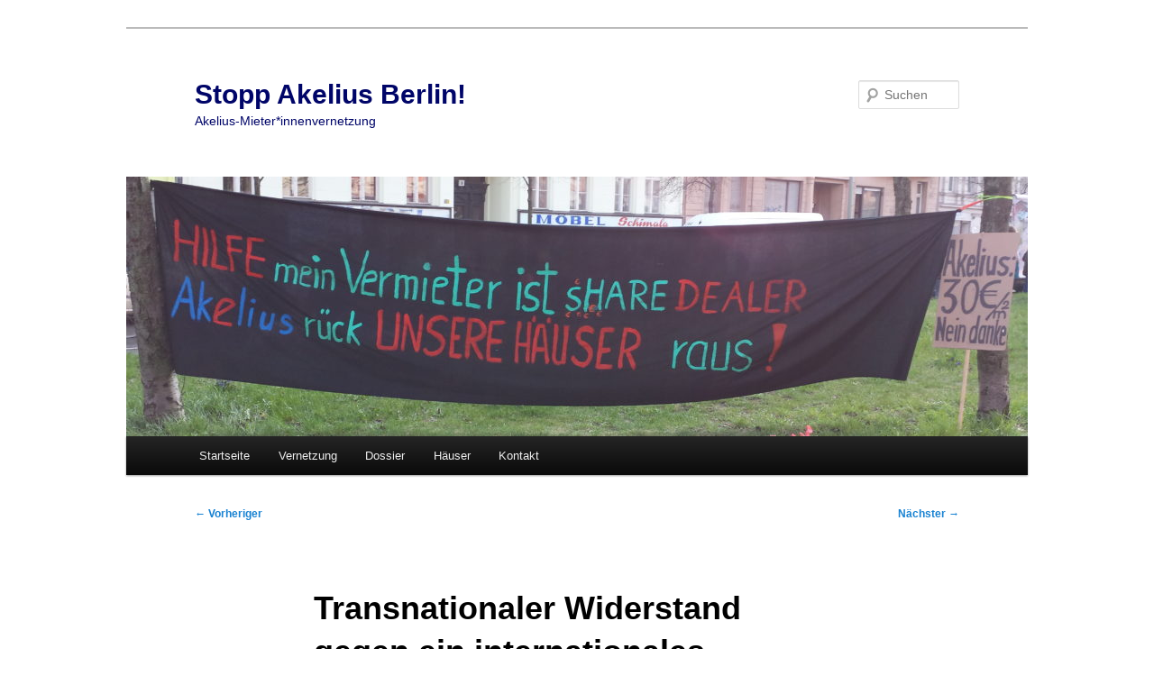

--- FILE ---
content_type: text/html; charset=UTF-8
request_url: https://www.akelius-vernetzung.de/2021/01/16/transnationaler-widerstand-gegen-ein-internationales-firmengeflecht/
body_size: 19557
content:
<!DOCTYPE html>
<!--[if IE 6]>
<html id="ie6" lang="de">
<![endif]-->
<!--[if IE 7]>
<html id="ie7" lang="de">
<![endif]-->
<!--[if IE 8]>
<html id="ie8" lang="de">
<![endif]-->
<!--[if !(IE 6) & !(IE 7) & !(IE 8)]><!-->
<html lang="de">
<!--<![endif]-->
<head>
<meta charset="UTF-8" />
<meta name="viewport" content="width=device-width, initial-scale=1.0" />
<title>
Transnationaler Widerstand gegen ein internationales Firmengeflecht | Stopp Akelius Berlin!	</title>
<link rel="profile" href="https://gmpg.org/xfn/11" />
<link rel="stylesheet" type="text/css" media="all" href="https://www.akelius-vernetzung.de/wp-content/themes/twentyeleven/style.css?ver=20250415" />
<link rel="pingback" href="https://www.akelius-vernetzung.de/xmlrpc.php">
<!--[if lt IE 9]>
<script src="https://www.akelius-vernetzung.de/wp-content/themes/twentyeleven/js/html5.js?ver=3.7.0" type="text/javascript"></script>
<![endif]-->
<meta name='robots' content='max-image-preview:large' />
<link rel="alternate" type="application/rss+xml" title="Stopp Akelius Berlin! &raquo; Feed" href="https://www.akelius-vernetzung.de/feed/" />
<link rel="alternate" type="application/rss+xml" title="Stopp Akelius Berlin! &raquo; Kommentar-Feed" href="https://www.akelius-vernetzung.de/comments/feed/" />
<link rel="alternate" title="oEmbed (JSON)" type="application/json+oembed" href="https://www.akelius-vernetzung.de/wp-json/oembed/1.0/embed?url=https%3A%2F%2Fwww.akelius-vernetzung.de%2F2021%2F01%2F16%2Ftransnationaler-widerstand-gegen-ein-internationales-firmengeflecht%2F" />
<link rel="alternate" title="oEmbed (XML)" type="text/xml+oembed" href="https://www.akelius-vernetzung.de/wp-json/oembed/1.0/embed?url=https%3A%2F%2Fwww.akelius-vernetzung.de%2F2021%2F01%2F16%2Ftransnationaler-widerstand-gegen-ein-internationales-firmengeflecht%2F&#038;format=xml" />
<style id='wp-img-auto-sizes-contain-inline-css' type='text/css'>
img:is([sizes=auto i],[sizes^="auto," i]){contain-intrinsic-size:3000px 1500px}
/*# sourceURL=wp-img-auto-sizes-contain-inline-css */
</style>
<style id='wp-emoji-styles-inline-css' type='text/css'>

	img.wp-smiley, img.emoji {
		display: inline !important;
		border: none !important;
		box-shadow: none !important;
		height: 1em !important;
		width: 1em !important;
		margin: 0 0.07em !important;
		vertical-align: -0.1em !important;
		background: none !important;
		padding: 0 !important;
	}
/*# sourceURL=wp-emoji-styles-inline-css */
</style>
<style id='wp-block-library-inline-css' type='text/css'>
:root{--wp-block-synced-color:#7a00df;--wp-block-synced-color--rgb:122,0,223;--wp-bound-block-color:var(--wp-block-synced-color);--wp-editor-canvas-background:#ddd;--wp-admin-theme-color:#007cba;--wp-admin-theme-color--rgb:0,124,186;--wp-admin-theme-color-darker-10:#006ba1;--wp-admin-theme-color-darker-10--rgb:0,107,160.5;--wp-admin-theme-color-darker-20:#005a87;--wp-admin-theme-color-darker-20--rgb:0,90,135;--wp-admin-border-width-focus:2px}@media (min-resolution:192dpi){:root{--wp-admin-border-width-focus:1.5px}}.wp-element-button{cursor:pointer}:root .has-very-light-gray-background-color{background-color:#eee}:root .has-very-dark-gray-background-color{background-color:#313131}:root .has-very-light-gray-color{color:#eee}:root .has-very-dark-gray-color{color:#313131}:root .has-vivid-green-cyan-to-vivid-cyan-blue-gradient-background{background:linear-gradient(135deg,#00d084,#0693e3)}:root .has-purple-crush-gradient-background{background:linear-gradient(135deg,#34e2e4,#4721fb 50%,#ab1dfe)}:root .has-hazy-dawn-gradient-background{background:linear-gradient(135deg,#faaca8,#dad0ec)}:root .has-subdued-olive-gradient-background{background:linear-gradient(135deg,#fafae1,#67a671)}:root .has-atomic-cream-gradient-background{background:linear-gradient(135deg,#fdd79a,#004a59)}:root .has-nightshade-gradient-background{background:linear-gradient(135deg,#330968,#31cdcf)}:root .has-midnight-gradient-background{background:linear-gradient(135deg,#020381,#2874fc)}:root{--wp--preset--font-size--normal:16px;--wp--preset--font-size--huge:42px}.has-regular-font-size{font-size:1em}.has-larger-font-size{font-size:2.625em}.has-normal-font-size{font-size:var(--wp--preset--font-size--normal)}.has-huge-font-size{font-size:var(--wp--preset--font-size--huge)}.has-text-align-center{text-align:center}.has-text-align-left{text-align:left}.has-text-align-right{text-align:right}.has-fit-text{white-space:nowrap!important}#end-resizable-editor-section{display:none}.aligncenter{clear:both}.items-justified-left{justify-content:flex-start}.items-justified-center{justify-content:center}.items-justified-right{justify-content:flex-end}.items-justified-space-between{justify-content:space-between}.screen-reader-text{border:0;clip-path:inset(50%);height:1px;margin:-1px;overflow:hidden;padding:0;position:absolute;width:1px;word-wrap:normal!important}.screen-reader-text:focus{background-color:#ddd;clip-path:none;color:#444;display:block;font-size:1em;height:auto;left:5px;line-height:normal;padding:15px 23px 14px;text-decoration:none;top:5px;width:auto;z-index:100000}html :where(.has-border-color){border-style:solid}html :where([style*=border-top-color]){border-top-style:solid}html :where([style*=border-right-color]){border-right-style:solid}html :where([style*=border-bottom-color]){border-bottom-style:solid}html :where([style*=border-left-color]){border-left-style:solid}html :where([style*=border-width]){border-style:solid}html :where([style*=border-top-width]){border-top-style:solid}html :where([style*=border-right-width]){border-right-style:solid}html :where([style*=border-bottom-width]){border-bottom-style:solid}html :where([style*=border-left-width]){border-left-style:solid}html :where(img[class*=wp-image-]){height:auto;max-width:100%}:where(figure){margin:0 0 1em}html :where(.is-position-sticky){--wp-admin--admin-bar--position-offset:var(--wp-admin--admin-bar--height,0px)}@media screen and (max-width:600px){html :where(.is-position-sticky){--wp-admin--admin-bar--position-offset:0px}}

/*# sourceURL=wp-block-library-inline-css */
</style><style id='wp-block-heading-inline-css' type='text/css'>
h1:where(.wp-block-heading).has-background,h2:where(.wp-block-heading).has-background,h3:where(.wp-block-heading).has-background,h4:where(.wp-block-heading).has-background,h5:where(.wp-block-heading).has-background,h6:where(.wp-block-heading).has-background{padding:1.25em 2.375em}h1.has-text-align-left[style*=writing-mode]:where([style*=vertical-lr]),h1.has-text-align-right[style*=writing-mode]:where([style*=vertical-rl]),h2.has-text-align-left[style*=writing-mode]:where([style*=vertical-lr]),h2.has-text-align-right[style*=writing-mode]:where([style*=vertical-rl]),h3.has-text-align-left[style*=writing-mode]:where([style*=vertical-lr]),h3.has-text-align-right[style*=writing-mode]:where([style*=vertical-rl]),h4.has-text-align-left[style*=writing-mode]:where([style*=vertical-lr]),h4.has-text-align-right[style*=writing-mode]:where([style*=vertical-rl]),h5.has-text-align-left[style*=writing-mode]:where([style*=vertical-lr]),h5.has-text-align-right[style*=writing-mode]:where([style*=vertical-rl]),h6.has-text-align-left[style*=writing-mode]:where([style*=vertical-lr]),h6.has-text-align-right[style*=writing-mode]:where([style*=vertical-rl]){rotate:180deg}
/*# sourceURL=https://www.akelius-vernetzung.de/wp-includes/blocks/heading/style.min.css */
</style>
<style id='wp-block-image-inline-css' type='text/css'>
.wp-block-image>a,.wp-block-image>figure>a{display:inline-block}.wp-block-image img{box-sizing:border-box;height:auto;max-width:100%;vertical-align:bottom}@media not (prefers-reduced-motion){.wp-block-image img.hide{visibility:hidden}.wp-block-image img.show{animation:show-content-image .4s}}.wp-block-image[style*=border-radius] img,.wp-block-image[style*=border-radius]>a{border-radius:inherit}.wp-block-image.has-custom-border img{box-sizing:border-box}.wp-block-image.aligncenter{text-align:center}.wp-block-image.alignfull>a,.wp-block-image.alignwide>a{width:100%}.wp-block-image.alignfull img,.wp-block-image.alignwide img{height:auto;width:100%}.wp-block-image .aligncenter,.wp-block-image .alignleft,.wp-block-image .alignright,.wp-block-image.aligncenter,.wp-block-image.alignleft,.wp-block-image.alignright{display:table}.wp-block-image .aligncenter>figcaption,.wp-block-image .alignleft>figcaption,.wp-block-image .alignright>figcaption,.wp-block-image.aligncenter>figcaption,.wp-block-image.alignleft>figcaption,.wp-block-image.alignright>figcaption{caption-side:bottom;display:table-caption}.wp-block-image .alignleft{float:left;margin:.5em 1em .5em 0}.wp-block-image .alignright{float:right;margin:.5em 0 .5em 1em}.wp-block-image .aligncenter{margin-left:auto;margin-right:auto}.wp-block-image :where(figcaption){margin-bottom:1em;margin-top:.5em}.wp-block-image.is-style-circle-mask img{border-radius:9999px}@supports ((-webkit-mask-image:none) or (mask-image:none)) or (-webkit-mask-image:none){.wp-block-image.is-style-circle-mask img{border-radius:0;-webkit-mask-image:url('data:image/svg+xml;utf8,<svg viewBox="0 0 100 100" xmlns="http://www.w3.org/2000/svg"><circle cx="50" cy="50" r="50"/></svg>');mask-image:url('data:image/svg+xml;utf8,<svg viewBox="0 0 100 100" xmlns="http://www.w3.org/2000/svg"><circle cx="50" cy="50" r="50"/></svg>');mask-mode:alpha;-webkit-mask-position:center;mask-position:center;-webkit-mask-repeat:no-repeat;mask-repeat:no-repeat;-webkit-mask-size:contain;mask-size:contain}}:root :where(.wp-block-image.is-style-rounded img,.wp-block-image .is-style-rounded img){border-radius:9999px}.wp-block-image figure{margin:0}.wp-lightbox-container{display:flex;flex-direction:column;position:relative}.wp-lightbox-container img{cursor:zoom-in}.wp-lightbox-container img:hover+button{opacity:1}.wp-lightbox-container button{align-items:center;backdrop-filter:blur(16px) saturate(180%);background-color:#5a5a5a40;border:none;border-radius:4px;cursor:zoom-in;display:flex;height:20px;justify-content:center;opacity:0;padding:0;position:absolute;right:16px;text-align:center;top:16px;width:20px;z-index:100}@media not (prefers-reduced-motion){.wp-lightbox-container button{transition:opacity .2s ease}}.wp-lightbox-container button:focus-visible{outline:3px auto #5a5a5a40;outline:3px auto -webkit-focus-ring-color;outline-offset:3px}.wp-lightbox-container button:hover{cursor:pointer;opacity:1}.wp-lightbox-container button:focus{opacity:1}.wp-lightbox-container button:focus,.wp-lightbox-container button:hover,.wp-lightbox-container button:not(:hover):not(:active):not(.has-background){background-color:#5a5a5a40;border:none}.wp-lightbox-overlay{box-sizing:border-box;cursor:zoom-out;height:100vh;left:0;overflow:hidden;position:fixed;top:0;visibility:hidden;width:100%;z-index:100000}.wp-lightbox-overlay .close-button{align-items:center;cursor:pointer;display:flex;justify-content:center;min-height:40px;min-width:40px;padding:0;position:absolute;right:calc(env(safe-area-inset-right) + 16px);top:calc(env(safe-area-inset-top) + 16px);z-index:5000000}.wp-lightbox-overlay .close-button:focus,.wp-lightbox-overlay .close-button:hover,.wp-lightbox-overlay .close-button:not(:hover):not(:active):not(.has-background){background:none;border:none}.wp-lightbox-overlay .lightbox-image-container{height:var(--wp--lightbox-container-height);left:50%;overflow:hidden;position:absolute;top:50%;transform:translate(-50%,-50%);transform-origin:top left;width:var(--wp--lightbox-container-width);z-index:9999999999}.wp-lightbox-overlay .wp-block-image{align-items:center;box-sizing:border-box;display:flex;height:100%;justify-content:center;margin:0;position:relative;transform-origin:0 0;width:100%;z-index:3000000}.wp-lightbox-overlay .wp-block-image img{height:var(--wp--lightbox-image-height);min-height:var(--wp--lightbox-image-height);min-width:var(--wp--lightbox-image-width);width:var(--wp--lightbox-image-width)}.wp-lightbox-overlay .wp-block-image figcaption{display:none}.wp-lightbox-overlay button{background:none;border:none}.wp-lightbox-overlay .scrim{background-color:#fff;height:100%;opacity:.9;position:absolute;width:100%;z-index:2000000}.wp-lightbox-overlay.active{visibility:visible}@media not (prefers-reduced-motion){.wp-lightbox-overlay.active{animation:turn-on-visibility .25s both}.wp-lightbox-overlay.active img{animation:turn-on-visibility .35s both}.wp-lightbox-overlay.show-closing-animation:not(.active){animation:turn-off-visibility .35s both}.wp-lightbox-overlay.show-closing-animation:not(.active) img{animation:turn-off-visibility .25s both}.wp-lightbox-overlay.zoom.active{animation:none;opacity:1;visibility:visible}.wp-lightbox-overlay.zoom.active .lightbox-image-container{animation:lightbox-zoom-in .4s}.wp-lightbox-overlay.zoom.active .lightbox-image-container img{animation:none}.wp-lightbox-overlay.zoom.active .scrim{animation:turn-on-visibility .4s forwards}.wp-lightbox-overlay.zoom.show-closing-animation:not(.active){animation:none}.wp-lightbox-overlay.zoom.show-closing-animation:not(.active) .lightbox-image-container{animation:lightbox-zoom-out .4s}.wp-lightbox-overlay.zoom.show-closing-animation:not(.active) .lightbox-image-container img{animation:none}.wp-lightbox-overlay.zoom.show-closing-animation:not(.active) .scrim{animation:turn-off-visibility .4s forwards}}@keyframes show-content-image{0%{visibility:hidden}99%{visibility:hidden}to{visibility:visible}}@keyframes turn-on-visibility{0%{opacity:0}to{opacity:1}}@keyframes turn-off-visibility{0%{opacity:1;visibility:visible}99%{opacity:0;visibility:visible}to{opacity:0;visibility:hidden}}@keyframes lightbox-zoom-in{0%{transform:translate(calc((-100vw + var(--wp--lightbox-scrollbar-width))/2 + var(--wp--lightbox-initial-left-position)),calc(-50vh + var(--wp--lightbox-initial-top-position))) scale(var(--wp--lightbox-scale))}to{transform:translate(-50%,-50%) scale(1)}}@keyframes lightbox-zoom-out{0%{transform:translate(-50%,-50%) scale(1);visibility:visible}99%{visibility:visible}to{transform:translate(calc((-100vw + var(--wp--lightbox-scrollbar-width))/2 + var(--wp--lightbox-initial-left-position)),calc(-50vh + var(--wp--lightbox-initial-top-position))) scale(var(--wp--lightbox-scale));visibility:hidden}}
/*# sourceURL=https://www.akelius-vernetzung.de/wp-includes/blocks/image/style.min.css */
</style>
<style id='wp-block-image-theme-inline-css' type='text/css'>
:root :where(.wp-block-image figcaption){color:#555;font-size:13px;text-align:center}.is-dark-theme :root :where(.wp-block-image figcaption){color:#ffffffa6}.wp-block-image{margin:0 0 1em}
/*# sourceURL=https://www.akelius-vernetzung.de/wp-includes/blocks/image/theme.min.css */
</style>
<style id='wp-block-paragraph-inline-css' type='text/css'>
.is-small-text{font-size:.875em}.is-regular-text{font-size:1em}.is-large-text{font-size:2.25em}.is-larger-text{font-size:3em}.has-drop-cap:not(:focus):first-letter{float:left;font-size:8.4em;font-style:normal;font-weight:100;line-height:.68;margin:.05em .1em 0 0;text-transform:uppercase}body.rtl .has-drop-cap:not(:focus):first-letter{float:none;margin-left:.1em}p.has-drop-cap.has-background{overflow:hidden}:root :where(p.has-background){padding:1.25em 2.375em}:where(p.has-text-color:not(.has-link-color)) a{color:inherit}p.has-text-align-left[style*="writing-mode:vertical-lr"],p.has-text-align-right[style*="writing-mode:vertical-rl"]{rotate:180deg}
/*# sourceURL=https://www.akelius-vernetzung.de/wp-includes/blocks/paragraph/style.min.css */
</style>
<style id='global-styles-inline-css' type='text/css'>
:root{--wp--preset--aspect-ratio--square: 1;--wp--preset--aspect-ratio--4-3: 4/3;--wp--preset--aspect-ratio--3-4: 3/4;--wp--preset--aspect-ratio--3-2: 3/2;--wp--preset--aspect-ratio--2-3: 2/3;--wp--preset--aspect-ratio--16-9: 16/9;--wp--preset--aspect-ratio--9-16: 9/16;--wp--preset--color--black: #000;--wp--preset--color--cyan-bluish-gray: #abb8c3;--wp--preset--color--white: #fff;--wp--preset--color--pale-pink: #f78da7;--wp--preset--color--vivid-red: #cf2e2e;--wp--preset--color--luminous-vivid-orange: #ff6900;--wp--preset--color--luminous-vivid-amber: #fcb900;--wp--preset--color--light-green-cyan: #7bdcb5;--wp--preset--color--vivid-green-cyan: #00d084;--wp--preset--color--pale-cyan-blue: #8ed1fc;--wp--preset--color--vivid-cyan-blue: #0693e3;--wp--preset--color--vivid-purple: #9b51e0;--wp--preset--color--blue: #1982d1;--wp--preset--color--dark-gray: #373737;--wp--preset--color--medium-gray: #666;--wp--preset--color--light-gray: #e2e2e2;--wp--preset--gradient--vivid-cyan-blue-to-vivid-purple: linear-gradient(135deg,rgb(6,147,227) 0%,rgb(155,81,224) 100%);--wp--preset--gradient--light-green-cyan-to-vivid-green-cyan: linear-gradient(135deg,rgb(122,220,180) 0%,rgb(0,208,130) 100%);--wp--preset--gradient--luminous-vivid-amber-to-luminous-vivid-orange: linear-gradient(135deg,rgb(252,185,0) 0%,rgb(255,105,0) 100%);--wp--preset--gradient--luminous-vivid-orange-to-vivid-red: linear-gradient(135deg,rgb(255,105,0) 0%,rgb(207,46,46) 100%);--wp--preset--gradient--very-light-gray-to-cyan-bluish-gray: linear-gradient(135deg,rgb(238,238,238) 0%,rgb(169,184,195) 100%);--wp--preset--gradient--cool-to-warm-spectrum: linear-gradient(135deg,rgb(74,234,220) 0%,rgb(151,120,209) 20%,rgb(207,42,186) 40%,rgb(238,44,130) 60%,rgb(251,105,98) 80%,rgb(254,248,76) 100%);--wp--preset--gradient--blush-light-purple: linear-gradient(135deg,rgb(255,206,236) 0%,rgb(152,150,240) 100%);--wp--preset--gradient--blush-bordeaux: linear-gradient(135deg,rgb(254,205,165) 0%,rgb(254,45,45) 50%,rgb(107,0,62) 100%);--wp--preset--gradient--luminous-dusk: linear-gradient(135deg,rgb(255,203,112) 0%,rgb(199,81,192) 50%,rgb(65,88,208) 100%);--wp--preset--gradient--pale-ocean: linear-gradient(135deg,rgb(255,245,203) 0%,rgb(182,227,212) 50%,rgb(51,167,181) 100%);--wp--preset--gradient--electric-grass: linear-gradient(135deg,rgb(202,248,128) 0%,rgb(113,206,126) 100%);--wp--preset--gradient--midnight: linear-gradient(135deg,rgb(2,3,129) 0%,rgb(40,116,252) 100%);--wp--preset--font-size--small: 13px;--wp--preset--font-size--medium: 20px;--wp--preset--font-size--large: 36px;--wp--preset--font-size--x-large: 42px;--wp--preset--spacing--20: 0.44rem;--wp--preset--spacing--30: 0.67rem;--wp--preset--spacing--40: 1rem;--wp--preset--spacing--50: 1.5rem;--wp--preset--spacing--60: 2.25rem;--wp--preset--spacing--70: 3.38rem;--wp--preset--spacing--80: 5.06rem;--wp--preset--shadow--natural: 6px 6px 9px rgba(0, 0, 0, 0.2);--wp--preset--shadow--deep: 12px 12px 50px rgba(0, 0, 0, 0.4);--wp--preset--shadow--sharp: 6px 6px 0px rgba(0, 0, 0, 0.2);--wp--preset--shadow--outlined: 6px 6px 0px -3px rgb(255, 255, 255), 6px 6px rgb(0, 0, 0);--wp--preset--shadow--crisp: 6px 6px 0px rgb(0, 0, 0);}:where(.is-layout-flex){gap: 0.5em;}:where(.is-layout-grid){gap: 0.5em;}body .is-layout-flex{display: flex;}.is-layout-flex{flex-wrap: wrap;align-items: center;}.is-layout-flex > :is(*, div){margin: 0;}body .is-layout-grid{display: grid;}.is-layout-grid > :is(*, div){margin: 0;}:where(.wp-block-columns.is-layout-flex){gap: 2em;}:where(.wp-block-columns.is-layout-grid){gap: 2em;}:where(.wp-block-post-template.is-layout-flex){gap: 1.25em;}:where(.wp-block-post-template.is-layout-grid){gap: 1.25em;}.has-black-color{color: var(--wp--preset--color--black) !important;}.has-cyan-bluish-gray-color{color: var(--wp--preset--color--cyan-bluish-gray) !important;}.has-white-color{color: var(--wp--preset--color--white) !important;}.has-pale-pink-color{color: var(--wp--preset--color--pale-pink) !important;}.has-vivid-red-color{color: var(--wp--preset--color--vivid-red) !important;}.has-luminous-vivid-orange-color{color: var(--wp--preset--color--luminous-vivid-orange) !important;}.has-luminous-vivid-amber-color{color: var(--wp--preset--color--luminous-vivid-amber) !important;}.has-light-green-cyan-color{color: var(--wp--preset--color--light-green-cyan) !important;}.has-vivid-green-cyan-color{color: var(--wp--preset--color--vivid-green-cyan) !important;}.has-pale-cyan-blue-color{color: var(--wp--preset--color--pale-cyan-blue) !important;}.has-vivid-cyan-blue-color{color: var(--wp--preset--color--vivid-cyan-blue) !important;}.has-vivid-purple-color{color: var(--wp--preset--color--vivid-purple) !important;}.has-black-background-color{background-color: var(--wp--preset--color--black) !important;}.has-cyan-bluish-gray-background-color{background-color: var(--wp--preset--color--cyan-bluish-gray) !important;}.has-white-background-color{background-color: var(--wp--preset--color--white) !important;}.has-pale-pink-background-color{background-color: var(--wp--preset--color--pale-pink) !important;}.has-vivid-red-background-color{background-color: var(--wp--preset--color--vivid-red) !important;}.has-luminous-vivid-orange-background-color{background-color: var(--wp--preset--color--luminous-vivid-orange) !important;}.has-luminous-vivid-amber-background-color{background-color: var(--wp--preset--color--luminous-vivid-amber) !important;}.has-light-green-cyan-background-color{background-color: var(--wp--preset--color--light-green-cyan) !important;}.has-vivid-green-cyan-background-color{background-color: var(--wp--preset--color--vivid-green-cyan) !important;}.has-pale-cyan-blue-background-color{background-color: var(--wp--preset--color--pale-cyan-blue) !important;}.has-vivid-cyan-blue-background-color{background-color: var(--wp--preset--color--vivid-cyan-blue) !important;}.has-vivid-purple-background-color{background-color: var(--wp--preset--color--vivid-purple) !important;}.has-black-border-color{border-color: var(--wp--preset--color--black) !important;}.has-cyan-bluish-gray-border-color{border-color: var(--wp--preset--color--cyan-bluish-gray) !important;}.has-white-border-color{border-color: var(--wp--preset--color--white) !important;}.has-pale-pink-border-color{border-color: var(--wp--preset--color--pale-pink) !important;}.has-vivid-red-border-color{border-color: var(--wp--preset--color--vivid-red) !important;}.has-luminous-vivid-orange-border-color{border-color: var(--wp--preset--color--luminous-vivid-orange) !important;}.has-luminous-vivid-amber-border-color{border-color: var(--wp--preset--color--luminous-vivid-amber) !important;}.has-light-green-cyan-border-color{border-color: var(--wp--preset--color--light-green-cyan) !important;}.has-vivid-green-cyan-border-color{border-color: var(--wp--preset--color--vivid-green-cyan) !important;}.has-pale-cyan-blue-border-color{border-color: var(--wp--preset--color--pale-cyan-blue) !important;}.has-vivid-cyan-blue-border-color{border-color: var(--wp--preset--color--vivid-cyan-blue) !important;}.has-vivid-purple-border-color{border-color: var(--wp--preset--color--vivid-purple) !important;}.has-vivid-cyan-blue-to-vivid-purple-gradient-background{background: var(--wp--preset--gradient--vivid-cyan-blue-to-vivid-purple) !important;}.has-light-green-cyan-to-vivid-green-cyan-gradient-background{background: var(--wp--preset--gradient--light-green-cyan-to-vivid-green-cyan) !important;}.has-luminous-vivid-amber-to-luminous-vivid-orange-gradient-background{background: var(--wp--preset--gradient--luminous-vivid-amber-to-luminous-vivid-orange) !important;}.has-luminous-vivid-orange-to-vivid-red-gradient-background{background: var(--wp--preset--gradient--luminous-vivid-orange-to-vivid-red) !important;}.has-very-light-gray-to-cyan-bluish-gray-gradient-background{background: var(--wp--preset--gradient--very-light-gray-to-cyan-bluish-gray) !important;}.has-cool-to-warm-spectrum-gradient-background{background: var(--wp--preset--gradient--cool-to-warm-spectrum) !important;}.has-blush-light-purple-gradient-background{background: var(--wp--preset--gradient--blush-light-purple) !important;}.has-blush-bordeaux-gradient-background{background: var(--wp--preset--gradient--blush-bordeaux) !important;}.has-luminous-dusk-gradient-background{background: var(--wp--preset--gradient--luminous-dusk) !important;}.has-pale-ocean-gradient-background{background: var(--wp--preset--gradient--pale-ocean) !important;}.has-electric-grass-gradient-background{background: var(--wp--preset--gradient--electric-grass) !important;}.has-midnight-gradient-background{background: var(--wp--preset--gradient--midnight) !important;}.has-small-font-size{font-size: var(--wp--preset--font-size--small) !important;}.has-medium-font-size{font-size: var(--wp--preset--font-size--medium) !important;}.has-large-font-size{font-size: var(--wp--preset--font-size--large) !important;}.has-x-large-font-size{font-size: var(--wp--preset--font-size--x-large) !important;}
/*# sourceURL=global-styles-inline-css */
</style>

<style id='classic-theme-styles-inline-css' type='text/css'>
/*! This file is auto-generated */
.wp-block-button__link{color:#fff;background-color:#32373c;border-radius:9999px;box-shadow:none;text-decoration:none;padding:calc(.667em + 2px) calc(1.333em + 2px);font-size:1.125em}.wp-block-file__button{background:#32373c;color:#fff;text-decoration:none}
/*# sourceURL=/wp-includes/css/classic-themes.min.css */
</style>
<link rel='stylesheet' id='events-manager-css' href='https://www.akelius-vernetzung.de/wp-content/plugins/events-manager/includes/css/events-manager.min.css?ver=7.2.3.1' type='text/css' media='all' />
<style id='events-manager-inline-css' type='text/css'>
body .em { --font-family : inherit; --font-weight : inherit; --font-size : 1em; --line-height : inherit; }
/*# sourceURL=events-manager-inline-css */
</style>
<link rel='stylesheet' id='twentyeleven-block-style-css' href='https://www.akelius-vernetzung.de/wp-content/themes/twentyeleven/blocks.css?ver=20240703' type='text/css' media='all' />
<script type="text/javascript" src="https://www.akelius-vernetzung.de/wp-includes/js/jquery/jquery.min.js?ver=3.7.1" id="jquery-core-js"></script>
<script type="text/javascript" src="https://www.akelius-vernetzung.de/wp-includes/js/jquery/jquery-migrate.min.js?ver=3.4.1" id="jquery-migrate-js"></script>
<script type="text/javascript" src="https://www.akelius-vernetzung.de/wp-includes/js/jquery/ui/core.min.js?ver=1.13.3" id="jquery-ui-core-js"></script>
<script type="text/javascript" src="https://www.akelius-vernetzung.de/wp-includes/js/jquery/ui/mouse.min.js?ver=1.13.3" id="jquery-ui-mouse-js"></script>
<script type="text/javascript" src="https://www.akelius-vernetzung.de/wp-includes/js/jquery/ui/sortable.min.js?ver=1.13.3" id="jquery-ui-sortable-js"></script>
<script type="text/javascript" src="https://www.akelius-vernetzung.de/wp-includes/js/jquery/ui/datepicker.min.js?ver=1.13.3" id="jquery-ui-datepicker-js"></script>
<script type="text/javascript" id="jquery-ui-datepicker-js-after">
/* <![CDATA[ */
jQuery(function(jQuery){jQuery.datepicker.setDefaults({"closeText":"Schlie\u00dfen","currentText":"Heute","monthNames":["Januar","Februar","M\u00e4rz","April","Mai","Juni","Juli","August","September","Oktober","November","Dezember"],"monthNamesShort":["Jan.","Feb.","M\u00e4rz","Apr.","Mai","Juni","Juli","Aug.","Sep.","Okt.","Nov.","Dez."],"nextText":"Weiter","prevText":"Zur\u00fcck","dayNames":["Sonntag","Montag","Dienstag","Mittwoch","Donnerstag","Freitag","Samstag"],"dayNamesShort":["So.","Mo.","Di.","Mi.","Do.","Fr.","Sa."],"dayNamesMin":["S","M","D","M","D","F","S"],"dateFormat":"d. MM yy","firstDay":1,"isRTL":false});});
//# sourceURL=jquery-ui-datepicker-js-after
/* ]]> */
</script>
<script type="text/javascript" src="https://www.akelius-vernetzung.de/wp-includes/js/jquery/ui/resizable.min.js?ver=1.13.3" id="jquery-ui-resizable-js"></script>
<script type="text/javascript" src="https://www.akelius-vernetzung.de/wp-includes/js/jquery/ui/draggable.min.js?ver=1.13.3" id="jquery-ui-draggable-js"></script>
<script type="text/javascript" src="https://www.akelius-vernetzung.de/wp-includes/js/jquery/ui/controlgroup.min.js?ver=1.13.3" id="jquery-ui-controlgroup-js"></script>
<script type="text/javascript" src="https://www.akelius-vernetzung.de/wp-includes/js/jquery/ui/checkboxradio.min.js?ver=1.13.3" id="jquery-ui-checkboxradio-js"></script>
<script type="text/javascript" src="https://www.akelius-vernetzung.de/wp-includes/js/jquery/ui/button.min.js?ver=1.13.3" id="jquery-ui-button-js"></script>
<script type="text/javascript" src="https://www.akelius-vernetzung.de/wp-includes/js/jquery/ui/dialog.min.js?ver=1.13.3" id="jquery-ui-dialog-js"></script>
<script type="text/javascript" id="events-manager-js-extra">
/* <![CDATA[ */
var EM = {"ajaxurl":"https://www.akelius-vernetzung.de/wp-admin/admin-ajax.php","locationajaxurl":"https://www.akelius-vernetzung.de/wp-admin/admin-ajax.php?action=locations_search","firstDay":"1","locale":"de","dateFormat":"yy-mm-dd","ui_css":"https://www.akelius-vernetzung.de/wp-content/plugins/events-manager/includes/css/jquery-ui/build.min.css","show24hours":"1","is_ssl":"1","autocomplete_limit":"10","calendar":{"breakpoints":{"small":560,"medium":908,"large":false},"month_format":"M Y"},"phone":"","datepicker":{"format":"d.m.Y","locale":"de"},"search":{"breakpoints":{"small":650,"medium":850,"full":false}},"url":"https://www.akelius-vernetzung.de/wp-content/plugins/events-manager","assets":{"input.em-uploader":{"js":{"em-uploader":{"url":"https://www.akelius-vernetzung.de/wp-content/plugins/events-manager/includes/js/em-uploader.js?v=7.2.3.1","event":"em_uploader_ready"}}},".em-event-editor":{"js":{"event-editor":{"url":"https://www.akelius-vernetzung.de/wp-content/plugins/events-manager/includes/js/events-manager-event-editor.js?v=7.2.3.1","event":"em_event_editor_ready"}},"css":{"event-editor":"https://www.akelius-vernetzung.de/wp-content/plugins/events-manager/includes/css/events-manager-event-editor.min.css?v=7.2.3.1"}},".em-recurrence-sets, .em-timezone":{"js":{"luxon":{"url":"luxon/luxon.js?v=7.2.3.1","event":"em_luxon_ready"}}},".em-booking-form, #em-booking-form, .em-booking-recurring, .em-event-booking-form":{"js":{"em-bookings":{"url":"https://www.akelius-vernetzung.de/wp-content/plugins/events-manager/includes/js/bookingsform.js?v=7.2.3.1","event":"em_booking_form_js_loaded"}}},"#em-opt-archetypes":{"js":{"archetypes":"https://www.akelius-vernetzung.de/wp-content/plugins/events-manager/includes/js/admin-archetype-editor.js?v=7.2.3.1","archetypes_ms":"https://www.akelius-vernetzung.de/wp-content/plugins/events-manager/includes/js/admin-archetypes.js?v=7.2.3.1","qs":"qs/qs.js?v=7.2.3.1"}}},"cached":"","bookingInProgress":"Bitte warte, w\u00e4hrend die Buchung abgeschickt wird.","tickets_save":"Ticket speichern","bookingajaxurl":"https://www.akelius-vernetzung.de/wp-admin/admin-ajax.php","bookings_export_save":"Buchungen exportieren","bookings_settings_save":"Einstellungen speichern","booking_delete":"Bist du dir sicher, dass du es l\u00f6schen m\u00f6chtest?","booking_offset":"30","bookings":{"submit_button":{"text":{"default":"Buchung abschicken","free":"Buchung abschicken","payment":"Buchung abschicken","processing":"Verarbeitung \u2026"}},"update_listener":""},"bb_full":"Ausverkauft","bb_book":"Jetzt buchen","bb_booking":"Buche ...","bb_booked":"Buchung Abgesendet","bb_error":"Buchung Fehler. Nochmal versuchen?","bb_cancel":"Abbrechen","bb_canceling":"Stornieren ...","bb_cancelled":"Abgesagt","bb_cancel_error":"Stornierung Fehler. Nochmal versuchen?","txt_search":"Suche","txt_searching":"Suche...","txt_loading":"Wird geladen\u00a0\u2026"};
//# sourceURL=events-manager-js-extra
/* ]]> */
</script>
<script type="text/javascript" src="https://www.akelius-vernetzung.de/wp-content/plugins/events-manager/includes/js/events-manager.js?ver=7.2.3.1" id="events-manager-js"></script>
<script type="text/javascript" src="https://www.akelius-vernetzung.de/wp-content/plugins/events-manager/includes/external/flatpickr/l10n/de.js?ver=7.2.3.1" id="em-flatpickr-localization-js"></script>
<link rel="EditURI" type="application/rsd+xml" title="RSD" href="https://www.akelius-vernetzung.de/xmlrpc.php?rsd" />
<meta name="generator" content="WordPress 6.9" />
<link rel="canonical" href="https://www.akelius-vernetzung.de/2021/01/16/transnationaler-widerstand-gegen-ein-internationales-firmengeflecht/" />
<link rel='shortlink' href='https://www.akelius-vernetzung.de/?p=856' />
		<style type="text/css" id="twentyeleven-header-css">
				#site-title a,
		#site-description {
			color: #000568;
		}
		</style>
		<style type="text/css" id="custom-background-css">
body.custom-background { background-color: #ffffff; }
</style>
	</head>

<body class="wp-singular post-template-default single single-post postid-856 single-format-standard custom-background wp-embed-responsive wp-theme-twentyeleven singular two-column right-sidebar">
<div class="skip-link"><a class="assistive-text" href="#content">Zum primären Inhalt springen</a></div><div id="page" class="hfeed">
	<header id="branding">
			<hgroup>
							<h1 id="site-title"><span><a href="https://www.akelius-vernetzung.de/" rel="home" >Stopp Akelius Berlin!</a></span></h1>
				<h2 id="site-description">Akelius-Mieter*innenvernetzung</h2>
			</hgroup>

						<a href="https://www.akelius-vernetzung.de/" rel="home" >
				<img src="https://akelius-vernetzung.de/wp-content/uploads/2019/07/cropped-Share-Dealer-Schild-1-1.jpg" width="1000" height="288" alt="Stopp Akelius Berlin!" srcset="https://www.akelius-vernetzung.de/wp-content/uploads/2019/07/cropped-Share-Dealer-Schild-1-1.jpg 1000w, https://www.akelius-vernetzung.de/wp-content/uploads/2019/07/cropped-Share-Dealer-Schild-1-1-300x86.jpg 300w, https://www.akelius-vernetzung.de/wp-content/uploads/2019/07/cropped-Share-Dealer-Schild-1-1-768x221.jpg 768w, https://www.akelius-vernetzung.de/wp-content/uploads/2019/07/cropped-Share-Dealer-Schild-1-1-500x144.jpg 500w" sizes="(max-width: 1000px) 100vw, 1000px" decoding="async" fetchpriority="high" />			</a>
			
									<form method="get" id="searchform" action="https://www.akelius-vernetzung.de/">
		<label for="s" class="assistive-text">Suchen</label>
		<input type="text" class="field" name="s" id="s" placeholder="Suchen" />
		<input type="submit" class="submit" name="submit" id="searchsubmit" value="Suchen" />
	</form>
			
			<nav id="access">
				<h3 class="assistive-text">Hauptmenü</h3>
				<div class="menu-menu-1-container"><ul id="menu-menu-1" class="menu"><li id="menu-item-658" class="menu-item menu-item-type-custom menu-item-object-custom menu-item-658"><a href="https://akelius-vernetzung.de">Startseite</a></li>
<li id="menu-item-677" class="menu-item menu-item-type-post_type menu-item-object-page menu-item-has-children menu-item-677"><a href="https://www.akelius-vernetzung.de/ueber-uns/">Vernetzung</a>
<ul class="sub-menu">
	<li id="menu-item-669" class="menu-item menu-item-type-post_type menu-item-object-page menu-item-669"><a href="https://www.akelius-vernetzung.de/ueber-uns/about-us/">About us</a></li>
	<li id="menu-item-680" class="menu-item menu-item-type-post_type menu-item-object-page menu-item-680"><a href="https://www.akelius-vernetzung.de/material/unsere-forderungen/">Unsere Forderungen</a></li>
	<li id="menu-item-681" class="menu-item menu-item-type-post_type menu-item-object-page menu-item-681"><a href="https://www.akelius-vernetzung.de/aktionen/">Aktionen</a></li>
	<li id="menu-item-679" class="menu-item menu-item-type-post_type menu-item-object-page menu-item-679"><a href="https://www.akelius-vernetzung.de/material/presseberichte/">Pressespiegel</a></li>
	<li id="menu-item-678" class="menu-item menu-item-type-post_type menu-item-object-page menu-item-678"><a href="https://www.akelius-vernetzung.de/material/forum/">Forum</a></li>
</ul>
</li>
<li id="menu-item-671" class="menu-item menu-item-type-post_type menu-item-object-page menu-item-671"><a href="https://www.akelius-vernetzung.de/material/dossier/">Dossier</a></li>
<li id="menu-item-1346" class="menu-item menu-item-type-custom menu-item-object-custom menu-item-has-children menu-item-1346"><a href="#">Häuser</a>
<ul class="sub-menu">
	<li id="menu-item-672" class="menu-item menu-item-type-post_type menu-item-object-page menu-item-672"><a href="https://www.akelius-vernetzung.de/haeuser-von-akelius-in-berlin/">Häuser in Berlin mit Karte</a></li>
	<li id="menu-item-1345" class="menu-item menu-item-type-post_type menu-item-object-page menu-item-1345"><a href="https://www.akelius-vernetzung.de/akelius-haeuser-listen-berlin/">Häuser-Listen Berlin</a></li>
</ul>
</li>
<li id="menu-item-674" class="menu-item menu-item-type-post_type menu-item-object-page menu-item-674"><a href="https://www.akelius-vernetzung.de/kontakt/">Kontakt</a></li>
</ul></div>			</nav><!-- #access -->
	</header><!-- #branding -->


	<div id="main">

		<div id="primary">
			<div id="content" role="main">

				
					<nav id="nav-single">
						<h3 class="assistive-text">Beitragsnavigation</h3>
						<span class="nav-previous"><a href="https://www.akelius-vernetzung.de/2020/12/26/akelius-vernichtet-mietwohnraum-und-treibt-preise-weiterhin-in-die-hoehe/" rel="prev"><span class="meta-nav">&larr;</span> Vorheriger</a></span>
						<span class="nav-next"><a href="https://www.akelius-vernetzung.de/2021/02/16/mega-deal-verhindern/" rel="next">Nächster <span class="meta-nav">&rarr;</span></a></span>
					</nav><!-- #nav-single -->

					
<article id="post-856" class="post-856 post type-post status-publish format-standard hentry category-allgemein tag-akelius tag-bahamas tag-cyprus tag-enteignung tag-expropriation tag-human-rights tag-menschenrechte tag-recht-auf-stadt tag-recht-auf-wohnen tag-share-deal tag-steuerfahndung tag-steuerparadies tag-steuervermeidung tag-tax-authorities tag-tax-avoidance tag-tax-haven tag-zypern">
	<header class="entry-header">
		<h1 class="entry-title">Transnationaler Widerstand gegen ein internationales Firmengeflecht</h1>

				<div class="entry-meta">
			<span class="sep">Veröffentlicht am </span><a href="https://www.akelius-vernetzung.de/2021/01/16/transnationaler-widerstand-gegen-ein-internationales-firmengeflecht/" title="22:18" rel="bookmark"><time class="entry-date" datetime="2021-01-16T22:18:41+01:00">16. Januar 2021</time></a><span class="by-author"> <span class="sep"> von </span> <span class="author vcard"><a class="url fn n" href="https://www.akelius-vernetzung.de/author/d/" title="Alle Beiträge von r. anzeigen" rel="author">r.</a></span></span>		</div><!-- .entry-meta -->
			</header><!-- .entry-header -->

	<div class="entry-content">
		
<h2 class="wp-block-heading"><a href="#en_comun">English version</a> see below</h2>



<p>Veröffentlicht in: <a href="https://comun-magazin.org/comun-4-ist-erschienen/">Común #4 / Dez. 2020</a>, S. 30 / 31</p>



<h2 class="wp-block-heading">Mieter*innen organisieren sich gegen Immobilien-Spekulant »Akelius«</h2>



<p id="sdfootnote1anc">Eine Miete von 40 Euro pro Quadratmeter gibt es nicht? Doch – bei Akelius in Berlin. Das Geschäftsmodell von Akelius ist denkbar einfach: maximaler Profit durch maximale Wertsteigerung bei minimaler Investition. Die Abläufe sind an allen Standorten des Konzerns gleich: Häuser werden in angesagten westlichen Metropolen günstig eingekauft, der Auszug langjähriger Mieter*innen wird forciert, frei werdende Wohnungen werden luxusmodernisiert und die Mietpreise werden anschließend vervielfacht ohne sich an lokale Mietpreisregulierungen zu halten. Zum Abschluss werden die Mietshäuser in Eigentumswohnung umgewandelt und verkauft. Begleitet wird dieser Prozess durch vielfältige Steuersparmodelle, wie dem verzweigten Firmenkonstrukt mit Gesellschaften und privaten Stiftungen in den Steueroasen Zypern und Bahamas oder den Share Deals, bei denen die Grunderwerbssteuer “gespart“ wird, indem statt der Immobilien einfach Firmen-Anteile gekauft werden.<sup><a href="#sdfootnote1sym" data-type="internal" data-id="#sdfootnote1sym">1</a></sup> Der Konzern veranschlagt selbst rund zehn Jahre für den Ablauf dieses Standard-Prozesses an den jeweiligen Standorten. Die UN hat in offiziellen Schreiben (Communications) an Akelius und an die Regierungen von Deutschland, Großbritannien und Kanada im Geschäftsgebaren von Akelius Verstöße gegen das Menschenrecht auf Wohnen nachgewiesen, diese kritisiert und Korrekturen angemahnt.</p>



<div class="wp-block-image"><figure class="aligncenter size-large"><img decoding="async" width="1024" height="768" src="https://akelius-vernetzung.de/wp-content/uploads/2021/01/Anhaenger_clean-1024x768.jpg" alt="" class="wp-image-872" srcset="https://www.akelius-vernetzung.de/wp-content/uploads/2021/01/Anhaenger_clean-1024x768.jpg 1024w, https://www.akelius-vernetzung.de/wp-content/uploads/2021/01/Anhaenger_clean-300x225.jpg 300w, https://www.akelius-vernetzung.de/wp-content/uploads/2021/01/Anhaenger_clean-768x576.jpg 768w, https://www.akelius-vernetzung.de/wp-content/uploads/2021/01/Anhaenger_clean-1536x1152.jpg 1536w, https://www.akelius-vernetzung.de/wp-content/uploads/2021/01/Anhaenger_clean-2048x1536.jpg 2048w, https://www.akelius-vernetzung.de/wp-content/uploads/2021/01/Anhaenger_clean-400x300.jpg 400w" sizes="(max-width: 1024px) 100vw, 1024px" /></figure></div>



<p>In Schweden, dem Sitz der Hauptfirma »Akelius Residential Property AB«, wurde der Konzern 1994 aktiv, international ab 2006. Einen Großteil seiner schwedischen Immobilien hat Akelius inzwischen bereits wieder verkauft. In den anderen europäischen Städten beginnt aktuell die letzte Phase der Verwertung: die Umwandlung in Eigentumswohnung mit anschließendem Verkauf. In Nordamerika baut der Konzern derweil seinen Bestand durch großangelegte Zukäufe noch aus.</p>



<p>Anfang 2018 gründeten Akelius-Mieter*innen in Berlin eine Vernetzung, um sich gemeinsam gegen Akelius zu wehren. Lokal gab es schon vorher pressewirksame Proteste der Bewohner*innen einzelner Häuser, wie zum Beispiel der Senior*innen vom Hansa Ufer 5. Das Anliegen der Vernetzung ist es, den Widerstand stadtweit und überregional zu bündeln und zu stärken, um die Vereinzelung von uns Mieter*innen aufzubrechen und zu überwinden. In Berlin besitzt Akelius aktuell etwa 900 Häuser mit rund 14.000 Wohnungen. Weltweit sind es um die 45.000 Wohnungen. Ende August 2020 hat der Konzern überraschend angekündigt, sein Geschäftsmodell zu ändern und zukünftig auf Luxusmodernisierungen im Altbau zu verzichten und nebenbei knapp ein Drittel seiner Angestellten zu entlassen. Begründet wird dies mit „die gute Zeiten sind vorbei“ und höheren Gewinnerwartungen durch den Ankauf von Neubau. Auch wenn sich an dem Profitstreben von Akelius nichts geändert hat, ist dies ein erster Erfolg unseres Mieter*innen-Widerstands und zunehmender Regulation durch die Politik.</p>



<p>Ein Vorteil für den organisierten Mieter*innen-Widerstand ist die Berechenbarkeit der standardisierten Verwertungsabläufe bei Akelius. Anhand der Erfahrungen aus Schweden kann frühzeitig abgelesen werden, was Mieter*innen auch anderswo erwartet. Voraussetzung ist jedoch, sich mit diesen Erfahrungen genauer auseinanderzusetzen. Zu diesem Zweck hat die Vernetzung der Akelius-Mieter*innen im Sommer 2019 das Dossier »Akelius in Berlin 2018/2019« veröffentlicht. Daten, Informationen, Erfahrungen und Handlungsoptionen wurden ein Jahr lang zusammengetragen, analysiert und bewertet. Dabei zeigte sich auch, dass nur die transnationale Vernetzung der Mieter*innen dem Geschäftsmodell von Akelius einen wirksamen Widerstand entgegenhalten kann. Denn es ist nicht Ziel, Akelius an einem Standort zu schwächen und die schädlichen Auswirkungen der Geschäftspraxis den Mieter*innen in anderen Städten zu überlassen oder sie ihnen gar zu übertragen. Ebenso ist es nicht Ziel, nur Altmieter*innen zu unterstützen, sondern auch die oftmals international neu zugezogenen Neumieter*innen. Der transnationale Widerstand organisiert sich daher auf zwei Ebenen: der lokalen und der überregionalen.</p>



<p>In Berlin befindet sich rund ein Drittel aller Akelius-Wohnungen weltweit. Knapp die Hälfte davon wurde inzwischen luxusmodernisiert und dauerhaft vom bezahlbaren ins Hochpreissegment verschoben, inklusive Mieter*innenaustausch und massiver Mietpreissteigerung. Das bedeutet, dass in knapp jeder zweiten Berliner Akelius-Wohnung Mieter*innen wohnen, die deutlich mehr Miete zahlen, als nach Mietspiegel vorgesehen. Da den alteingesessenen Mieter*innen mit noch moderaten Mieten bewusst ist, dass ihre Verträge dadurch immer stärker unter Druck geraten, sind sie den Neumieter*innen häufig skeptisch gegenüber eingestellt. Denn zum einen steigt durch die massiv erhöhte Miete bei den Neuvermietungen der Mietspiegel, der im Rückschluss die Erhöhung der eigenen Miete befördert, und zum zweiten nimmt der Druck seitens Akelius zu, die letzten günstigen Mietverträge los zu werden. Hinzu kommt, dass viele der Neumieter*innen international Zugezogene sind, so dass die Kontaktaufnahme zwischen den alten und neuen Nachbar*innen aufgrund von Sprachbarrieren zusätzlich erschwert wird. Von dieser Spaltung profitiert Akelius, zumal die internationalen Mieter*innen darauf angewiesen sind, von Nachbar*innen auf ihre Rechte als Mieter*innen aufmerksam gemacht und an Beratungsstellen und Anwält*innen vermittelt zu werden. Ein Ansatz der Vernetzung der Akelius-Mieter*innen ist es daher, diese Spaltung zu überwinden und sowohl die alteingesessenen als auch die neuen Mieter*innen in einen gemeinsamen Widerstand gegen Akelius zusammen zu bringen. Warum? Das Geschäftsmodell von Akelius bricht zusammen, wenn die Neumieter*innen nicht die exorbitant hohen Mieten zahlen. Um jedoch diese Neumieten absenken und an den Mietspiegel anpassen zu können, müssen die neuen Mieter*innen das Wissen darum haben und aktiv werden. Wir bemühen uns daher dieses Wissen zu verbreiten und Handlungsmöglichkeiten aufzuzeigen und arbeiten sowohl bei Infomaterial und Stellungnahmen als auch auf Versammlungen mit Übersetzungen. Wenn Mieter*innen die hohen Akelius-Mieten mit Verweis auf die Mietpreisbremse in Frage stellten, wurde die Miete schon mehrfach bis zu 22 Prozent gesenkt. Außerdem betrifft alle Mieter*innen im gleichen Maße die Verdrängungsgefahr durch die abschließende Umwandlung in Eigentumswohnungen. Von diesem letzten Verwertungsschritt könnte Akelius ohne Probleme oder Verzögerungen profitieren, wenn der Konzern vorher schon viele zahlungskräftige Mieter*innen angesiedelt hätte und an diese verkaufen würde. Dämpfende Regularien wären dann nämlich selbst in Milieuschutzgebieten ausgehebelt. Doch das Gegenteil ist oft der Fall. Viele der Neumieter*innen können sich die überteuerten Akelius-Mieten kaum oder nur durch große Einschränkungen „leisten“.</p>



<p>Der gemeinsame transnationale Widerstand auf überregionaler Ebene umfasst andere Schwerpunkte. In erster Linie steht der Austausch von Informationen und unseren jeweiligen lokalen Erfahrungen. Was Akelius in Stockholm schon durchexerziert hat, erwartet uns aktuell in Berlin. Was wir gerade in Berlin, London und Paris erleben, erwartet die Mieter*innen in Kanada und den USA. Die Ausrichtung auf das kommende Geschäftsgebaren von Akelius lässt uns nicht unvorbereitet ins offene Messer laufen. Wir können uns frühzeitig Bündnispartner*innen suchen, die öffentliche Diskussion auf bestimmte Probleme lenken und politische Lösungsvorschläge entwickeln. Gleichzeitig dient die überregionale und transnationale Vernetzung der eigenen lokalen Öffentlichkeitsarbeit. Denn wenn dieselben Probleme aus mehreren Städten weltweit skandalisiert werden, wenn die UN öffentlich die gleiche menschenverachtende Geschäftspraxis von Akelius in verschiedenen Ländern anprangert und wenn Mieter*innen sich überregional zusammentun, erhöht das die Sichtbarkeit unseres Protestes und die Glaubwürdigkeit unserer Kritik. Perspektivisch sind sogar gemeinsame, transnational koordinierte Aktionen denkbar. Die Veröffentlichung der gemeinsamen Erklärung zu den oben erwähnten Schreiben der UN, war eine erste dieser möglichen gemeinsamen Aktionen. Ein Vorschlag aus Toronto für eine weitere Aktion aller Akelius-Mieter*innen aus den verschiedene Städten wird momentan lokal diskutiert.</p>



<p>Letztlich geht es darum, das Menschenrecht auf Wohnen durchzusetzen. Es gilt, den lokalen Politiker*innen klar zu machen, dass auch in westlichen Industriestaaten Menschenrechte verletzt werden, wenn mit Wohnraum spekuliert wird. Die transnationale Vernetzung der Akelius-Mieter*innen macht deutlich, dass das ein globales Problem ist. Und sie macht deutlich, dass wir radikale Lösungen brauchen, wie die Enteignung von Akelius, Deutsche Wohnen &amp; Co. Wir müssen das Spekulieren mit Wohnraum ein für alle Male beenden. Wir brauchen das Bewusstsein und die legislativen Mittel, damit das Recht auf Wohnen nicht von den Preisen an der Börse diktiert wird, nach dem Motto: Wer es sich finanziell leisten kann, darf wohnen, wo und wie er*sie das möchte, wer es sich nicht leisten kann, muss halt ausweichen. Nein! Es gibt das Menschenrecht auf Wohnen und es gilt dieses einzufordern. Die transnationale Zusammenarbeit der Mieter*innen stärkt diesen Kampf und inspiriert in den Mitteln es zu erkämpfen.</p>



<p id="sdfootnote1sym">Weitere Infos (inkl. der im Text genannten Papiere, Daten und Veröffentlichungen): <a href="https://akelius-vernetzung.de">https://akelius-vernetzung.de</a></p>



<hr>



<p></p>



<p><a href="#sdfootnote1anc">1</a> Anfang September 2020 hat die Bundestagesabgeordnete Cansel Kiziltepe (SPD) Akelius wegen des Verdachts auf illegale Steuervermeidung durch zweifelhafte Share Deals bei der Steuerfahndung angezeigt. <a href="https://www.spiegel.de/wirtschaft/unternehmen/cansel-kiziltepe-spd-abgeordnete-zeigt-berliner-immobilieninvestor-an-a-b32e9fd4-cce3-4f29-b63a-69fb94f9592a"><u>https://www.spiegel.de/wirtschaft/unternehmen/cansel-kiziltepe-spd-abgeordnete-zeigt-berliner-immobilieninvestor-an-a-b32e9fd4-cce3-4f29-b63a-69fb94f9592a</u></a></p>



<br><br>



<h2 class="wp-block-heading" id="en_comun">English version</h2>



<p>German version published in: <a href="https://comun-magazin.org/comun-4-ist-erschienen/">Común #4 / Dez. 2020</a>, pp. 30 / 31</p>



<h1 class="wp-block-heading" style="font-size:24px">Transnational Resistance Against International Corporate Network</h1>



<h2 class="wp-block-heading">Tenants Organize Against Real Estate Speculator “Akelius”</h2>



<p id="sdfootnote1enanc">Rent of 40 euros per square meter, not possible! Yes, it is—from Akelius in Berlin. Akelius’ business model is very simple: maximum profit through maximum increase in value, with minimal investment. The process is the same at all the company&#8217;s locations: in trendy Western cities properties are bought at low prices, long-time tenants are pushed out, the apartments are then luxuriously modernized, and the rent is then increased without adhering to local rent regulations. Finally, the apartment buildings are converted into condominiums and sold. This process includes a variety of tax saving schemes, such as a multi-branched corporate structure with companies and private foundations in the tax havens of Cyprus and the Bahamas, or share deals in which property transfer taxes are &#8222;avoided&#8220; by simply buying shares in the company instead of real estate.<sup><a href="#sdfootnote1ensym">1</a></sup> The Group itself estimates that this standard process—from purchase to sale—takes around ten years at each respective location. In official letters (communications) to Akelius and to the governments of Germany, the United Kingdom, and Canada, the UN has identified Akelius&#8216; business practices as in violation of the human right to housing, thereby criticizing the company and calling for corrective action.</p>



<figure class="wp-block-image size-large"><img decoding="async" width="1024" height="576" src="https://akelius-vernetzung.de/wp-content/uploads/2021/01/SchilderWandbild_clean-1024x576.jpg" alt="" class="wp-image-873" srcset="https://www.akelius-vernetzung.de/wp-content/uploads/2021/01/SchilderWandbild_clean-1024x576.jpg 1024w, https://www.akelius-vernetzung.de/wp-content/uploads/2021/01/SchilderWandbild_clean-300x169.jpg 300w, https://www.akelius-vernetzung.de/wp-content/uploads/2021/01/SchilderWandbild_clean-768x432.jpg 768w, https://www.akelius-vernetzung.de/wp-content/uploads/2021/01/SchilderWandbild_clean-1536x864.jpg 1536w, https://www.akelius-vernetzung.de/wp-content/uploads/2021/01/SchilderWandbild_clean-2048x1152.jpg 2048w, https://www.akelius-vernetzung.de/wp-content/uploads/2021/01/SchilderWandbild_clean-500x281.jpg 500w" sizes="(max-width: 1024px) 100vw, 1024px" /></figure>



<p>The group became active in Sweden in 1994, where the main company &#8222;Akelius Residential Property AB&#8220; is based, and from 2006 onwards they became active internationally. In the meantime, Akelius has already sold a large proportion of its Swedish properties. In other European cities, the final phase of this profit driven strategy—the conversion into condominiums and their subsequent sale—is currently underway. In North America, the company is still expanding its portfolio through large-scale acquisitions.</p>



<p>At the beginning of 2018, Akelius tenants in Berlin started a network to jointly defend themselves against Akelius. Locally, the press had already reported on protests by residents of individual buildings, such as the senior citizens of Hansa Ufer 5. The objective of the network is to combine and strengthen resistance citywide and nationwide as well as to prevent and overcome our isolation as tenants. In Berlin, Akelius currently owns about 900 houses with around 14,000 apartments—worldwide, around 45,000 apartments. At the end of August 2020, the group surprisingly announced that it would change its business model and, in the future, abandon the luxury modernization of old buildings, while also laying off almost a third of its employees. &#8222;The good times are over&#8220; was their justification as well as the expectation that the purchase of new buildings would generate higher profits. Even if Akelius hasn’t changed in their pursuit of profit, this was the first success for our tenant resistance and for the increased regulation by politics.</p>



<p>The predictability of Akelius&#8217;s basic strategy for generating profit is an advantage to tenants organizing resistance. Based on experiences from Sweden, it is possible to understand at an early stage what tenants should expect elsewhere. It is necessary, however, to take a closer look at these experiences. To this end, the Network of Akelius Tenants published the dossier &#8222;Akelius in Berlin 2018/2019&#8220; in summer 2019. For a year, data, information, experiences, and options for action were compiled, analyzed, and evaluated. In the process, it also became apparent that only a transnational network of tenants can offer effective resistance to the Akelius business model. Our aim is not to weaken Akelius in one location and to let other tenants in other cities feel the harmful effects of its business practices, nor merely to communicate it to others. Likewise, the goal is not to support only long-term tenants, but also to support new tenants, many of which are new and international. Transnational resistance is therefore organized on two levels: the local and the transregional.</p>



<p>About one-third of all Akelius apartments worldwide are located in Berlin. Just under half of these have received luxury modernizations and have been permanently shifted from the affordable to the high-price bracket, including the replacement of tenants and massive rent increases. This means that almost every other tenant living in an Akelius apartment in Berlin is paying significantly more rent than the rent index stipulates. Because long-established tenants with still moderate rents are aware that their contracts are coming under increasing pressure, they are often skeptical of the new tenants. This is because, on the one hand, the massive increase in rents for new tenants raises the rent index, which in turn encourages an increase for everyone, and, secondly, because Akelius is then under increasing pressure to get rid of the remaining leases that are reasonable. In addition, many of the new tenants are international, which, due to language barriers, makes it more difficult to develop contact between the old and new neighbors. Akelius benefits from this division, especially because the international tenants depend on their neighbors to learn about their rights as tenants and to find consultation centers and lawyers. Therefore, one of the Akelius Tenants Network’s approaches is to overcome this division and to unite both the old and the new tenants in collective resistance against Akelius. Why? Akelius&#8216; business model will collapse if new tenants do not pay the exorbitantly high rents. However, in order to be able to lower these new rents and bring them in line with the rent index, the new tenants must know about this and become active. We therefore strive to spread this knowledge and to point out possibilities for action. We work both with information material and statements, as well as through meetings and translations. On multiple occasions, tenants have questioned the high Akelius rents by referencing the rent moratorium, thereby reducing the rent by up to 22 percent. In addition, the eventual conversion into condominiums presents the same risk of displacement to all tenants. By already collecting many tenants who are able to afford the properties, Akelius could profit from this last stage in their profit strategy without any problems or delays, merely by selling them the properties. The dampening effects of regulations would then be nullified, even in those areas designated for special protection. But the opposite is often the case. Many of the new tenants can hardly &#8222;afford&#8220; the overpriced Akelius rents, or can only do so through considerable sacrifices.</p>



<p>Collective transnational resistance on a transregional level involves other focal points. First and foremost, is the exchange of information and our respective local experiences. What Akelius has already done in Stockholm is currently awaiting us in Berlin. What we are currently experiencing in Berlin, London, and Paris is what awaits tenants in Canada and the USA. We will not walk unprepared into the trap of Akelius&#8216; future business practices. We can look for alliance partners early on, focus the public debate on specific problems, and develop political solutions. At the same time, transregional and transnational networking benefits our own local public relations work. That is, if the same problems from multiple cities around the world generate a scandal, and if Akelius is publicly denounces by the UN for the same inhumane business practices in different countries, and if tenants join forces on a transregional level, the visibility of our protest and the credibility of our criticism will increase. Even collective, transnationally coordinated actions are a conceivable prospect. The publication of a joint statement about the above-mentioned UN letter was the first of these possible joint actions. A proposal from Toronto is currently being discussed locally for further actions by all Akelius tenants from the different cities.</p>



<p>Ultimately, it is about enforcing the human right to housing. It is important to make clear to local politicians that human rights are also violated in Western industrialized countries when housing is used for speculation. The Transnational Network of Akelius Tenants makes it clear that this is a global problem. And it is clear that we need radical solutions, like the expropriation of Akelius, Deutsche Wohnen &amp; Co. We must, once and for all, end speculation with housing. We need the awareness and the legislative means to ensure that the right to housing is not dictated by prices on the stock exchange, according to the motto: those who can afford it financially, may live where and how they want, those who cannot afford it, must simply move out. No! There is a human right to housing and it is important to demand it. The transnational cooperation of tenants strengthens this struggle and inspires the means to fight for it.</p>



<p id="sdfootnote1ensym">Further information (including the papers, data, and publications mentioned in the text): <a href="https://akeliusvernetzung.de">https://akeliusvernetzung.de</a></p>



<hr>



<p><a href="#sdfootnote1enanc">1</a> At the beginning of September 2020, Cansel Kiziltepe (SPD), a member of the German Bundestag, reported Akelius to the tax authorities on suspicion of illegal tax avoidance through dubious share deals. <a href="https://www.spiegel.de/wirtschaft/unternehmen/cansel-kiziltepe-spd-abgeordnete-zeigt-berliner-immobilieninvestoran-a-b32e9fd4-cce3-4f29-b63a-69fb94f9592a">https://www.spiegel.de/wirtschaft/unternehmen/cansel-kiziltepe-spd-abgeordnete-zeigt-berliner-immobilieninvestoran-a-b32e9fd4-cce3-4f29-b63a-69fb94f9592a</a></p>
			</div><!-- .entry-content -->

	<footer class="entry-meta">
		Dieser Eintrag wurde von <a href="https://www.akelius-vernetzung.de/author/d/">r.</a> unter <a href="https://www.akelius-vernetzung.de/category/allgemein/" rel="category tag">Allgemein</a> veröffentlicht und mit <a href="https://www.akelius-vernetzung.de/tag/akelius/" rel="tag">Akelius</a>, <a href="https://www.akelius-vernetzung.de/tag/bahamas/" rel="tag">Bahamas</a>, <a href="https://www.akelius-vernetzung.de/tag/cyprus/" rel="tag">cyprus</a>, <a href="https://www.akelius-vernetzung.de/tag/enteignung/" rel="tag">Enteignung</a>, <a href="https://www.akelius-vernetzung.de/tag/expropriation/" rel="tag">expropriation</a>, <a href="https://www.akelius-vernetzung.de/tag/human-rights/" rel="tag">human rights</a>, <a href="https://www.akelius-vernetzung.de/tag/menschenrechte/" rel="tag">Menschenrechte</a>, <a href="https://www.akelius-vernetzung.de/tag/recht-auf-stadt/" rel="tag">Recht auf Stadt</a>, <a href="https://www.akelius-vernetzung.de/tag/recht-auf-wohnen/" rel="tag">Recht auf Wohnen</a>, <a href="https://www.akelius-vernetzung.de/tag/share-deal/" rel="tag">Share Deal</a>, <a href="https://www.akelius-vernetzung.de/tag/steuerfahndung/" rel="tag">Steuerfahndung</a>, <a href="https://www.akelius-vernetzung.de/tag/steuerparadies/" rel="tag">Steuerparadies</a>, <a href="https://www.akelius-vernetzung.de/tag/steuervermeidung/" rel="tag">Steuervermeidung</a>, <a href="https://www.akelius-vernetzung.de/tag/tax-authorities/" rel="tag">tax authorities</a>, <a href="https://www.akelius-vernetzung.de/tag/tax-avoidance/" rel="tag">tax avoidance</a>, <a href="https://www.akelius-vernetzung.de/tag/tax-haven/" rel="tag">tax haven</a>, <a href="https://www.akelius-vernetzung.de/tag/zypern/" rel="tag">Zypern</a> verschlagwortet. Setze ein Lesezeichen für den <a href="https://www.akelius-vernetzung.de/2021/01/16/transnationaler-widerstand-gegen-ein-internationales-firmengeflecht/" title="Permalink zu Transnationaler Widerstand gegen ein internationales Firmengeflecht" rel="bookmark">Permalink</a>.
		
			</footer><!-- .entry-meta -->
</article><!-- #post-856 -->

						<div id="comments">
	
	
	
	
</div><!-- #comments -->

				
			</div><!-- #content -->
		</div><!-- #primary -->


	</div><!-- #main -->

	<footer id="colophon">

			

			<div id="site-generator">
								<a class="privacy-policy-link" href="https://www.akelius-vernetzung.de/datenschutzerklaerung/" rel="privacy-policy">Datenschutzerklärung</a><span role="separator" aria-hidden="true"></span>				<a href="https://de.wordpress.org/" class="imprint" title="Eine semantische, persönliche Publikationsplattform">
					Mit Stolz präsentiert von WordPress				</a>
			</div>
	</footer><!-- #colophon -->
</div><!-- #page -->

<script type="speculationrules">
{"prefetch":[{"source":"document","where":{"and":[{"href_matches":"/*"},{"not":{"href_matches":["/wp-*.php","/wp-admin/*","/wp-content/uploads/*","/wp-content/*","/wp-content/plugins/*","/wp-content/themes/twentyeleven/*","/*\\?(.+)"]}},{"not":{"selector_matches":"a[rel~=\"nofollow\"]"}},{"not":{"selector_matches":".no-prefetch, .no-prefetch a"}}]},"eagerness":"conservative"}]}
</script>
		<script type="text/javascript">
			(function() {
				let targetObjectName = 'EM';
				if ( typeof window[targetObjectName] === 'object' && window[targetObjectName] !== null ) {
					Object.assign( window[targetObjectName], []);
				} else {
					console.warn( 'Could not merge extra data: window.' + targetObjectName + ' not found or not an object.' );
				}
			})();
		</script>
		<script id="wp-emoji-settings" type="application/json">
{"baseUrl":"https://s.w.org/images/core/emoji/17.0.2/72x72/","ext":".png","svgUrl":"https://s.w.org/images/core/emoji/17.0.2/svg/","svgExt":".svg","source":{"concatemoji":"https://www.akelius-vernetzung.de/wp-includes/js/wp-emoji-release.min.js?ver=6.9"}}
</script>
<script type="module">
/* <![CDATA[ */
/*! This file is auto-generated */
const a=JSON.parse(document.getElementById("wp-emoji-settings").textContent),o=(window._wpemojiSettings=a,"wpEmojiSettingsSupports"),s=["flag","emoji"];function i(e){try{var t={supportTests:e,timestamp:(new Date).valueOf()};sessionStorage.setItem(o,JSON.stringify(t))}catch(e){}}function c(e,t,n){e.clearRect(0,0,e.canvas.width,e.canvas.height),e.fillText(t,0,0);t=new Uint32Array(e.getImageData(0,0,e.canvas.width,e.canvas.height).data);e.clearRect(0,0,e.canvas.width,e.canvas.height),e.fillText(n,0,0);const a=new Uint32Array(e.getImageData(0,0,e.canvas.width,e.canvas.height).data);return t.every((e,t)=>e===a[t])}function p(e,t){e.clearRect(0,0,e.canvas.width,e.canvas.height),e.fillText(t,0,0);var n=e.getImageData(16,16,1,1);for(let e=0;e<n.data.length;e++)if(0!==n.data[e])return!1;return!0}function u(e,t,n,a){switch(t){case"flag":return n(e,"\ud83c\udff3\ufe0f\u200d\u26a7\ufe0f","\ud83c\udff3\ufe0f\u200b\u26a7\ufe0f")?!1:!n(e,"\ud83c\udde8\ud83c\uddf6","\ud83c\udde8\u200b\ud83c\uddf6")&&!n(e,"\ud83c\udff4\udb40\udc67\udb40\udc62\udb40\udc65\udb40\udc6e\udb40\udc67\udb40\udc7f","\ud83c\udff4\u200b\udb40\udc67\u200b\udb40\udc62\u200b\udb40\udc65\u200b\udb40\udc6e\u200b\udb40\udc67\u200b\udb40\udc7f");case"emoji":return!a(e,"\ud83e\u1fac8")}return!1}function f(e,t,n,a){let r;const o=(r="undefined"!=typeof WorkerGlobalScope&&self instanceof WorkerGlobalScope?new OffscreenCanvas(300,150):document.createElement("canvas")).getContext("2d",{willReadFrequently:!0}),s=(o.textBaseline="top",o.font="600 32px Arial",{});return e.forEach(e=>{s[e]=t(o,e,n,a)}),s}function r(e){var t=document.createElement("script");t.src=e,t.defer=!0,document.head.appendChild(t)}a.supports={everything:!0,everythingExceptFlag:!0},new Promise(t=>{let n=function(){try{var e=JSON.parse(sessionStorage.getItem(o));if("object"==typeof e&&"number"==typeof e.timestamp&&(new Date).valueOf()<e.timestamp+604800&&"object"==typeof e.supportTests)return e.supportTests}catch(e){}return null}();if(!n){if("undefined"!=typeof Worker&&"undefined"!=typeof OffscreenCanvas&&"undefined"!=typeof URL&&URL.createObjectURL&&"undefined"!=typeof Blob)try{var e="postMessage("+f.toString()+"("+[JSON.stringify(s),u.toString(),c.toString(),p.toString()].join(",")+"));",a=new Blob([e],{type:"text/javascript"});const r=new Worker(URL.createObjectURL(a),{name:"wpTestEmojiSupports"});return void(r.onmessage=e=>{i(n=e.data),r.terminate(),t(n)})}catch(e){}i(n=f(s,u,c,p))}t(n)}).then(e=>{for(const n in e)a.supports[n]=e[n],a.supports.everything=a.supports.everything&&a.supports[n],"flag"!==n&&(a.supports.everythingExceptFlag=a.supports.everythingExceptFlag&&a.supports[n]);var t;a.supports.everythingExceptFlag=a.supports.everythingExceptFlag&&!a.supports.flag,a.supports.everything||((t=a.source||{}).concatemoji?r(t.concatemoji):t.wpemoji&&t.twemoji&&(r(t.twemoji),r(t.wpemoji)))});
//# sourceURL=https://www.akelius-vernetzung.de/wp-includes/js/wp-emoji-loader.min.js
/* ]]> */
</script>

</body>
</html>
